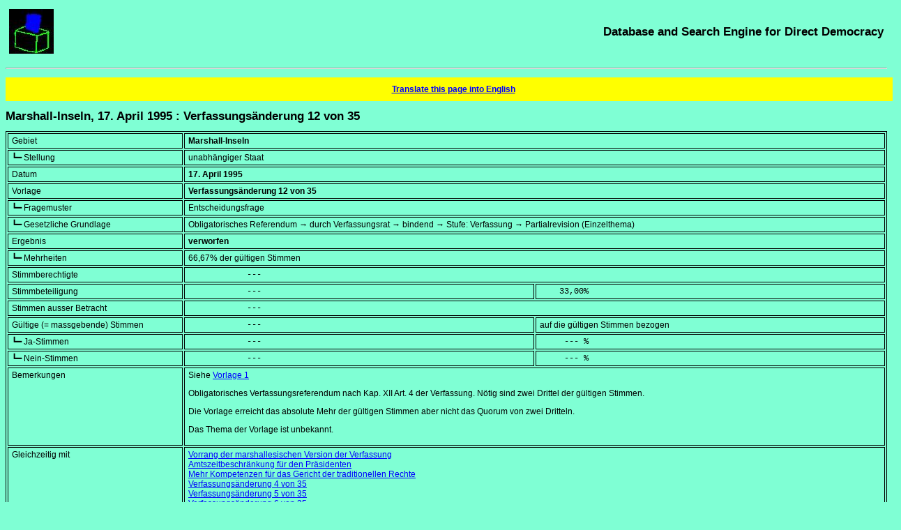

--- FILE ---
content_type: text/html; charset=UTF-8
request_url: https://sudd.ch/event.php?id=mh121995&lang=en
body_size: 12113
content:
<!DOCTYPE HTML>
<html lang="en">
<head>
<meta charset="UTF-8">
<title>Marshall-Inseln, 17. April 1995 : Verfassungsänderung 12 von 35 -- [in German]</title>
<meta name="robots" content="all">
<meta name="description" lang="de" content="Englische Suchmaske : Ergebnis und Einzelheiten zur Abstimmung vom 17. April 1995 in Marshall-Inseln über das Thema Verfassungsänderung 12 von 35">
<meta name="keywords" content="referendum, direct democracy, search engine, database, worldwide, plebiscite, ballot, international, worldwide">
<meta name="rights-standard" content=";cc by-nc-sa">
<meta name="author" content="Beat Müller, beat (at-sign) sudd (dot) ch">
<meta name="generator" content="Eigenbräu 10.2">
<meta name="viewport" content="width=507, initial-scale=1.0, maximum-scale=3.0">
<meta name="DCTERMS.created" content="2026-01-14T09:54:04+01:00">
<link rel="canonical" href="https://sudd.ch/event.php?id=mh121995">
<link rel="alternate" hreflang="de" href="https://sudd.ch/event.php?lang=de&amp;id=mh121995">
<link rel="alternate" hreflang="fr" href="https://sudd.ch/event.php?lang=fr&amp;id=mh121995">
<link rel="alternate" hreflang="it" href="https://sudd.ch/event.php?lang=it&amp;id=mh121995">
<link rel="alternate" hreflang="en" href="https://sudd.ch/event.php?lang=en&amp;id=mh121995">
<link rel="alternate" hreflang="es" href="https://sudd.ch/event.php?lang=es&amp;id=mh121995">
<link rel="alternate" hreflang="x-default" href="https://sudd.ch/event.php?id=mh121995">
<link rel="stylesheet" type="text/css" href="sudd.css">
<link rel="icon" type="image/x-icon" href="favicon.ico">
<link rel="author" type="text/plain" title="Humans TXT project" href="humans.txt">
<script src="source.js"></script>
</head>

<body>
<header>
<div class="table">
  <div class="tr">
    <div class="olinks"><a class="nackt" href="index.php?lang=en" title="Back to the homepage"><img src="urne.jpeg" alt="ballot box" title="ballot box" height="64" width="64"></a></div>
    <div class="orechts"><a class="nackt" href="index.php?lang=en" title="Back to the homepage"><span class="schwer">Database and Search Engine for Direct Democracy</span></a></div>
  </div>
</div>
<p><hr><p>
<p>
</header>

<div itemscope itemtype="https://schema.org/ScholarlyArticle">
<div class="warnung">
<a rel="alternate" title="translation" href="https://translate.google.com/translate?hl=en&amp;ie=UTF-8&amp;oe=UTF-8&amp;langpair=de%7Cen&amp;u=https%3A%2F%2Fsudd.ch%2Fevent.php%3Fid%3Dmh121995%26lang%3Dde">Translate this page into English</a>
</div>
<p>
<main>
<header>
<h1 itemprop="name"><span lang="de">Marshall-Inseln, 17. April 1995 : Verfassungsänderung 12 von 35</span></h1>
</header>
<div class="eng">
<table class="rahmen" itemprop="articleBody">
<tr><td class="feld">Gebiet</td>
<td colspan="2" class="block"><strong>Marshall-Inseln</strong></td></tr>

<tr><td class="feld">┗━ Stellung</td>
<td colspan="2" class="block">unabhängiger Staat</td></tr>

<tr><td class="feld">Datum</td>
<td colspan="2" class="block"><strong><time datetime="1995-04-17">17. April 1995</time></strong></td></tr>

<tr><td class="feld">Vorlage</td>
<td colspan="2" class="block"><strong>Verfassungsänderung 12 von 35</strong></td></tr>

<tr><td class="feld">┗━ Fragemuster</td>
<td colspan="2" class="block">Entscheidungsfrage</td></tr>

<tr><td class="feld">┗━ Gesetzliche Grundlage</td>
<td colspan="2" class="block">Obligatorisches Referendum &rarr; durch Verfassungsrat &rarr; bindend &rarr; Stufe: Verfassung &rarr; Partialrevision (Einzelthema)</td></tr>

<tr><td class="feld">Ergebnis</td>
<td colspan="2" class="block"><strong>verworfen</strong></td></tr>

<tr><td class="feld">┗━ Mehrheiten</td>
<td colspan="2" class="block">66,67% der gültigen Stimmen</td></tr>

<tr><td class="feld">Stimmberechtigte</td>
<td colspan="2" class="block_lz">            ---</td></tr>

<tr><td class="feld">Stimmbeteiligung</td>
<td class="halbblock_lz">            ---</td><td class="halbblock_lz"><data value="33">    33,00</data>%</td></tr>

<tr><td class="feld">Stimmen ausser Betracht</td>
<td colspan="2" class="block_lz">            ---</td></tr>

<tr><td class="feld">Gültige (= massgebende) Stimmen</td>
<td class="halbblock_lz">            ---</td><td class="halbblock">auf die gültigen Stimmen bezogen</td></tr>

<tr><td class="feld">┗━ Ja-Stimmen</td>
<td class="halbblock_lz">            ---</td><td class="halbblock_lz">     --- %</td></tr>

<tr><td class="feld">┗━ Nein-Stimmen</td>
<td class="halbblock_lz">            ---</td><td class="halbblock_lz">     --- %</td></tr>

<tr><td class="feld">Bemerkungen</td>
<td colspan="2" class="block">
Siehe <a href="event.php?id=mh011995&amp;lang=en" title="Additional information">Vorlage 1</a>
<p>
Obligatorisches Verfassungsreferendum nach Kap.&nbsp;XII Art.&nbsp;4 der Verfassung.
Nötig sind zwei Drittel der gültigen Stimmen.
<p>
Die Vorlage erreicht das absolute Mehr der gültigen Stimmen aber nicht das
Quorum von zwei Dritteln.
<p>
Das Thema der Vorlage ist unbekannt.
</td></tr>

<tr><td class="feld">Gleichzeitig mit</td>
<td colspan="2" class="block">
<nav>
<a itemprop="hasPart" href="event.php?id=mh011995&amp;lang=en" title="Additional information">Vorrang der marshallesischen Version der Verfassung</a><br>
<a itemprop="hasPart" href="event.php?id=mh021995&amp;lang=en" title="Additional information">Amtszeitbeschränkung für den Präsidenten</a><br>
<a itemprop="hasPart" href="event.php?id=mh031995&amp;lang=en" title="Additional information">Mehr Kompetenzen für das Gericht der traditionellen Rechte</a><br>
<a itemprop="hasPart" href="event.php?id=mh041995&amp;lang=en" title="Additional information">Verfassungsänderung 4 von 35</a><br>
<a itemprop="hasPart" href="event.php?id=mh051995&amp;lang=en" title="Additional information">Verfassungsänderung 5 von 35</a><br>
<a itemprop="hasPart" href="event.php?id=mh061995&amp;lang=en" title="Additional information">Verfassungsänderung 6 von 35</a><br>
<a itemprop="hasPart" href="event.php?id=mh071995&amp;lang=en" title="Additional information">Verfassungsänderung 7 von 35</a><br>
<a itemprop="hasPart" href="event.php?id=mh081995&amp;lang=en" title="Additional information">Verfassungsänderung 8 von 35</a><br>
<a itemprop="hasPart" href="event.php?id=mh091995&amp;lang=en" title="Additional information">Verfassungsänderung 9 von 35</a><br>
<a itemprop="hasPart" href="event.php?id=mh101995&amp;lang=en" title="Additional information">Verfassungsänderung 10 von 35</a><br>
<a itemprop="hasPart" href="event.php?id=mh111995&amp;lang=en" title="Additional information">Verfassungsänderung 11 von 35</a><br>
<a itemprop="hasPart" href="event.php?id=mh131995&amp;lang=en" title="Additional information">Verfassungsänderung 13 von 35</a><br>
<a itemprop="hasPart" href="event.php?id=mh141995&amp;lang=en" title="Additional information">Verfassungsänderung 14 von 35</a><br>
<a itemprop="hasPart" href="event.php?id=mh151995&amp;lang=en" title="Additional information">Verfassungsänderung 15 von 35</a><br>
<a itemprop="hasPart" href="event.php?id=mh161995&amp;lang=en" title="Additional information">Verfassungsänderung 16 von 35</a><br>
<a itemprop="hasPart" href="event.php?id=mh171995&amp;lang=en" title="Additional information">Verfassungsänderung 17 von 35</a><br>
<a itemprop="hasPart" href="event.php?id=mh181995&amp;lang=en" title="Additional information">Verfassungsänderung 18 von 35</a><br>
<a itemprop="hasPart" href="event.php?id=mh191995&amp;lang=en" title="Additional information">Verfassungsänderung 19 von 35</a><br>
<a itemprop="hasPart" href="event.php?id=mh201995&amp;lang=en" title="Additional information">Verfassungsänderung 20 von 35</a><br>
<a itemprop="hasPart" href="event.php?id=mh211995&amp;lang=en" title="Additional information">Verfassungsänderung 21 von 35</a><br>
<a itemprop="hasPart" href="event.php?id=mh221995&amp;lang=en" title="Additional information">Verfassungsänderung 22 von 35</a><br>
<a itemprop="hasPart" href="event.php?id=mh231995&amp;lang=en" title="Additional information">Verfassungsänderung 23 von 35</a><br>
<a itemprop="hasPart" href="event.php?id=mh241995&amp;lang=en" title="Additional information">Verfassungsänderung 24 von 35</a><br>
<a itemprop="hasPart" href="event.php?id=mh251995&amp;lang=en" title="Additional information">Verfassungsänderung 25 von 35</a><br>
<a itemprop="hasPart" href="event.php?id=mh261995&amp;lang=en" title="Additional information">Verfassungsänderung 26 von 35</a><br>
<a itemprop="hasPart" href="event.php?id=mh271995&amp;lang=en" title="Additional information">Verfassungsänderung 27 von 35</a><br>
<a itemprop="hasPart" href="event.php?id=mh281995&amp;lang=en" title="Additional information">Verfassungsänderung 28 von 35</a><br>
<a itemprop="hasPart" href="event.php?id=mh291995&amp;lang=en" title="Additional information">Verfassungsänderung 29 von 35</a><br>
<a itemprop="hasPart" href="event.php?id=mh301995&amp;lang=en" title="Additional information">Verfassungsänderung 30 von 35</a><br>
<a itemprop="hasPart" href="event.php?id=mh311995&amp;lang=en" title="Additional information">Verfassungsänderung 31 von 35</a><br>
<a itemprop="hasPart" href="event.php?id=mh321995&amp;lang=en" title="Additional information">Verfassungsänderung 32 von 35</a><br>
<a itemprop="hasPart" href="event.php?id=mh331995&amp;lang=en" title="Additional information">Verfassungsänderung 33 von 35</a><br>
<a itemprop="hasPart" href="event.php?id=mh341995&amp;lang=en" title="Additional information">Verfassungsänderung 34 von 35</a><br>
<a itemprop="hasPart" href="event.php?id=mh351995&amp;lang=en" title="Additional information">Verfassungsänderung 35 von 35</a>
</nav>
</td></tr>

<tr><td class="feld">Quellen</td>
<td colspan="2" class="block">
<div translate="no" itemprop="citation">
<nav>

Siehe <a href="event.php?id=mh011995&amp;lang=en" title="Additional information">Vorlage 1</a>
</nav>
</div>
</td></tr>

<tr><td class="feld">Vollständigkeit</td>
<td colspan="2" class="block">Thema fehlt, Zahlen fehlen ganz</td></tr>

<tr><td class="feld">Letzte Änderung</td>
<td colspan="2" class="block"><time itemprop="dateModified" datetime="2020-06-15">15.&nbsp;Juni&nbsp;2020</time></td></tr>

</table>
</div>
</main>

<footer>
<p>
<hr>

<div class="table">
<div class="tr">

<!-- 1. Spalte: Bilder -->
<div class="ulinks">
<a href="https://validator.w3.org/check?uri=referer" title="W3C HTML Validator"><img src="valid-html5.png" alt="Valid HTML 5" title="Valid HTML 5" height="32" width="32"></a>
<a href="https://jigsaw.w3.org/css-validator/check/referer" title="W3C CSS Validator"><img src="vcss-blue.gif" alt="Valid CSS" title="Valid CSS" height="31" width="88"></a>
<a href="https://schema.org" title="Schema.org"><img src="schemaorgimg.png" alt="Schema.org" title="Schema.org" height="24" width="110"></a>
<p>
<a href="humans.txt" title="Humans TXT"><img alt="Humans TXT" title="Humans TXT" src="humanstxt.png" height="31" width="88"></a>
<a href="https://creativecommons.org/licenses/by-nc-sa/4.0/deed.en" title="Creative Commons"><img alt="Creative Commons Licence" title="Creative Commons Licence" src="creative-commons-by-nc-sa.png" height="15" width="80"></a>
</div>

<!-- 2. Spalte: Text -->
<div class="ulinks">
<div itemprop="copyrightNotice">
<small>
All rights reserved including translation into other languages<br>
© 1996-2026</small> <address><small>Beat Müller

<script>
<!-- 
assemble("beat", "sudd", "ch");
-->
</script>
<noscript>beat (at-sign) sudd (dot) ch</noscript>
</small></address><small> -- Online since January 25th 2005.
</small>
</div>
<p>

<small itemprop="license">
This content is published under the <a rel="license" href="https://creativecommons.org/licenses/by-nc-sa/4.0/deed.en" title="Licence in use">Creative Commons (BY-NC-SA)</a> licence, version 4.0.
</small>
</div>

<!-- 3. Spalte: Urne -->
<div class="urechts">
<a class="nackt" href="index.php?lang=en" title="Back to the homepage"><img src="urne.jpeg" alt="ballot box" title="ballot box" height="64" width="64"></a>
</div>

</div>
</div>
</footer>
</div>
</body>
</html>
